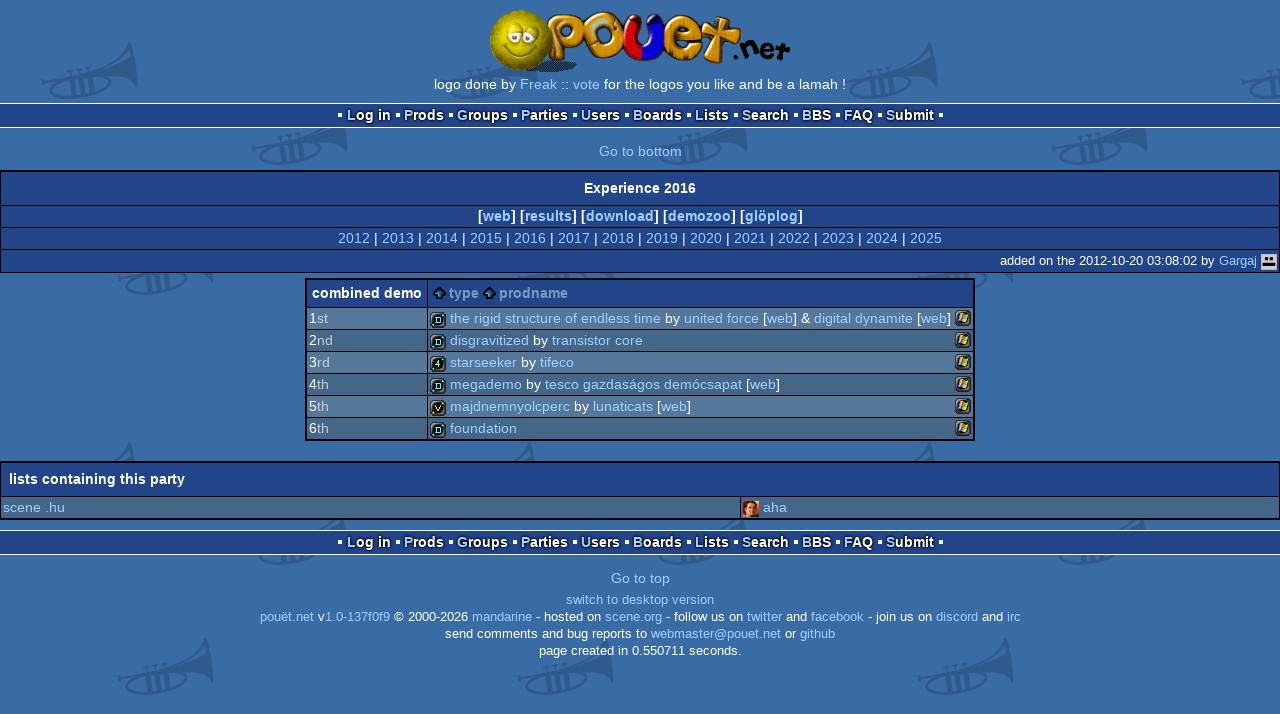

--- FILE ---
content_type: text/html; charset=utf-8
request_url: https://m.pouet.net/party.php?which=1631&when=2016
body_size: 3120
content:
<!DOCTYPE html>
<html xmlns="http://www.w3.org/1999/xhtml" lang="en">
<head>
  <title>Experience 2016 :: pouët.net</title>

  <link rel="icon" href="/favicon.svg" type="image/svg+xml"/>
  <link rel="alternate icon" href="/favicon.ico" type="image/x-icon"/>
  <link rel="search" type="application/opensearchdescription+xml" href="opensearch_prod.xml" title="pouët.net: prod search" />
  <link rel="canonical" href="https://www.pouet.net/party.php?which=1631&amp;when=2016"/>
  <link rel="alternate" media="only screen and (max-width: 640px)" href="https://m.pouet.net/party.php?which=1631&amp;when=2016">
  <link rel="alternate" href="export/lastprodsreleased.rss.php" type="application/rss+xml" title="pouët.net: last prods released">
  <link rel="alternate" href="export/lastprodsadded.rss.php" type="application/rss+xml" title="pouët.net: last prods added">
  <link rel="alternate" href="export/lastbbsposts.rss.php" type="application/rss+xml" title="pouët.net: last bbs posts">

  <link rel="stylesheet" type="text/css" href="styles/001/types.css?1747393803" media="screen" />
  <link rel="stylesheet" type="text/css" href="styles/001/style.css?1747393803" media="screen" />
    <link rel="stylesheet" href="styles/001/mobile.css?1747350842" type="text/css" />
  <meta name="viewport" content="width=device-width, initial-scale=1.0;" />
    
  <meta property="og:type" content="website"/>
  <meta property="og:site_name" content="pouët.net"/>
  <script type="application/ld+json">{"@context":"https:\/\/schema.org\/"}</script>
  

  <script>
  <!--
    var pixelWidth = screen.width;
    var Pouet = {};
    Pouet.isMobile = true;
    
    var newsTickers = {};
  //-->
  </script>
  <script src="./prototype.js"></script>
  <script src="./jsonp.js"></script>
  <script src="./cookie.js"></script>
  <script src="./autocompleter.js"></script>
  <script src="./script.js?1743470342"></script>

  <!--[if lt IE 9]><script src="//ie7-js.googlecode.com/svn/version/2.1(beta4)/IE9.js"></script><![endif]-->
  <!--[if IE]><script src="//html5shiv.googlecode.com/svn/trunk/html5.js"></script><![endif]-->

  <meta name="theme-color" content="#396BA5" />
  <meta http-equiv="Content-Type" content="text/html; charset=utf-8" />
  <meta name="description" content="pouët.net - your online demoscene resource"/>
  <meta name="keywords" content="pouët.net,pouët,pouet.net,pouet,256b,1k,4k,40k,64k,cracktro,demo,dentro,diskmag,intro,invitation,lobster sex,musicdisk,Amiga AGA,Amiga ECS,Amiga PPC,Amstrad CPC,Atari ST,BeOS,Commodore 64,Falcon,MS-Dos,Linux,MacOS,Windows"/>
</head>
<body>
<header>
  <h1>pouët.net</h1>
  <div id='logo'>
    <a href="./index.php"><img src="https://content.pouet.net/logos/freak.gif" alt="logo"/></a>
    <p>logo done by <a href='user.php?who=1743' class='user'>Freak</a> :: <a href="logo_vote.php">vote</a> for the logos you like and be a lamah !</p>
  </div>
</header>
<nav id="topbar">
  <ul>
   <li><a href="login.php?return=party.php?which=1631&amp;when=2016">Log in</a></li>
   <li><a href="prodlist.php">Prods</a></li>
   <li><a href="groups.php">Groups</a></li>
   <li><a href="parties.php">Parties</a></li>
   <li><a href="userlist.php">Users</a></li>
   <li><a href="boards.php">Boards</a></li>
   <li><a href="lists.php">Lists</a></li>
   <li><a href="search.php">Search</a></li>
   <li><a href="bbs.php">BBS</a></li>
   <li><a href="faq.php">FAQ</a></li>
   <li><a href="submit.php">Submit</a></li>
  </ul>
</nav>
<a href='#bottombar' class='mobileNavLink'>Go to bottom</a><div id='content'>


<div class='pouettbl' id='pouetbox_partyheader'>
 <h2>Experience 2016</h2>
 <div class='content'>
[<a href='http://www.demoexperience.hu/'>web</a>]
[<a href='party_results.php?which=1631&amp;when=2016'>results</a>] [<a href='https://files.scene.org/browse/parties/2016/experience16/'>download</a>]
 [<a href='http://demozoo.org/parties/3075/'>demozoo</a>] [<a href='gloperator_log.php?which=1631&amp;what=party'>glöplog</a>]
 </div>
  <div class='yearselect'><a href='party.php?which=1631&amp;when=2012'>2012</a> |
<a href='party.php?which=1631&amp;when=2013'>2013</a> |
<a href='party.php?which=1631&amp;when=2014'>2014</a> |
<a href='party.php?which=1631&amp;when=2015'>2015</a> |
<a href='party.php?which=1631&amp;when=2016'>2016</a> |
<a href='party.php?which=1631&amp;when=2017'>2017</a> |
<a href='party.php?which=1631&amp;when=2018'>2018</a> |
<a href='party.php?which=1631&amp;when=2019'>2019</a> |
<a href='party.php?which=1631&amp;when=2020'>2020</a> |
<a href='party.php?which=1631&amp;when=2021'>2021</a> |
<a href='party.php?which=1631&amp;when=2022'>2022</a> |
<a href='party.php?which=1631&amp;when=2023'>2023</a> |
<a href='party.php?which=1631&amp;when=2024'>2024</a> |
<a href='party.php?which=1631&amp;when=2025'>2025</a></div>
  <div class='foot'>added on the 2012-10-20 03:08:02 by <a href='user.php?who=1007' class='user badge-gold'>Gargaj</a> <a href='user.php?who=1007' class='usera' title="Gargaj"><img src='https://content.pouet.net/avatars/uristen_pofa.gif' alt="Gargaj" loading='lazy' class='avatar'/></a></div>
</div>
<table id='pouetbox_partyview' class='boxtable'>
<tr class='sortable'>
<th id='combined-demo'>combined demo</th><th><a href='/party.php?which=1631&amp;when=2016&amp;order=type' class=' sort_type'>type</a>
 <a href='/party.php?which=1631&amp;when=2016&amp;order=name' class=' sort_name'>prodname</a>
<th><a href='/party.php?which=1631&amp;when=2016&amp;order=thumbup' class=' sort_thumbup'><span class='rulez' title='rulez'>rulez</span></a></th>
<th><a href='/party.php?which=1631&amp;when=2016&amp;order=thumbpig' class=' sort_thumbpig'><span class='isok' title='piggie'>piggie</span></a></th>
<th><a href='/party.php?which=1631&amp;when=2016&amp;order=thumbdown' class=' sort_thumbdown'><span class='sucks' title='sucks'>sucks</span></a></th>
<th><a href='/party.php?which=1631&amp;when=2016&amp;order=avg' class=' sort_avg'>avg</a></th>
<th><a href='/party.php?which=1631&amp;when=2016&amp;order=views' class=' sort_views'>popularity</a></th>
</tr>
<tr>
<td>
1<span class='ordinal'>st</span></td>
<td class='prod'>
<span class='typeiconlist'><span class='typei type_demo' title='demo'>demo</span>
</span><span class='platformiconlist'><span class='platformi os_windows' title='Windows'>Windows</span>
</span><a href='prod.php?which=68586'>The Rigid Structure of Endless Time</a> by <a href='groups.php?which=742'>United Force</a> [<a href='http://unitedforce.hu/'>web</a>] & <a href='groups.php?which=1230'>Digital Dynamite</a> [<a href='https://digitaldynamite.hu/'>web</a>]
</td>
<td class='votes'>13</td>
<td class='votes'>6</td>
<td class='votes'>1</td>
<td class='votesavg'><span class='rulez' title='rulez'>0.60</span></td>
<td><div class='innerbar_solo' style='width: 60px' title='60%'>&nbsp;<span>60%</span></div></td>
</tr>
<tr>
<td>
2<span class='ordinal'>nd</span></td>
<td class='prod'>
<span class='typeiconlist'><span class='typei type_demo' title='demo'>demo</span>
</span><span class='platformiconlist'><span class='platformi os_windows' title='Windows'>Windows</span>
</span><a href='prod.php?which=68590'>Disgravitized</a> by <a href='groups.php?which=12104'>Transistor Core</a>
</td>
<td class='votes'>6</td>
<td class='votes'>1</td>
<td class='votes'>0</td>
<td class='votesavg'><span class='rulez' title='rulez'>0.86</span></td>
<td><div class='innerbar_solo' style='width: 54px' title='54%'>&nbsp;<span>54%</span></div></td>
</tr>
<tr>
<td>
3<span class='ordinal'>rd</span></td>
<td class='prod'>
<span class='typeiconlist'><span class='typei type_4k' title='4k'>4k</span>
</span><span class='platformiconlist'><span class='platformi os_windows' title='Windows'>Windows</span>
</span><a href='prod.php?which=68588'>starseeker</a> by <a href='groups.php?which=10412'>Tifeco</a>
</td>
<td class='votes'>9</td>
<td class='votes'>2</td>
<td class='votes'>0</td>
<td class='votesavg'><span class='rulez' title='rulez'>0.82</span></td>
<td><div class='innerbar_solo' style='width: 55px' title='55%'>&nbsp;<span>55%</span></div></td>
</tr>
<tr>
<td>
4<span class='ordinal'>th</span></td>
<td class='prod'>
<span class='typeiconlist'><span class='typei type_demo' title='demo'>demo</span>
</span><span class='platformiconlist'><span class='platformi os_windows' title='Windows'>Windows</span>
</span><a href='prod.php?which=68589'>Megademo</a> by <a href='groups.php?which=2830'>Tesco Gazdaságos Demócsapat</a> [<a href='http://tgd.intro.hu'>web</a>]
</td>
<td class='votes'>4</td>
<td class='votes'>2</td>
<td class='votes'>6</td>
<td class='votesavg'><span class='sucks' title='sucks'>-0.17</span></td>
<td><div class='innerbar_solo' style='width: 56px' title='56%'>&nbsp;<span>56%</span></div></td>
</tr>
<tr>
<td>
5<span class='ordinal'>th</span></td>
<td class='prod'>
<span class='typeiconlist'><span class='typei type_invitation' title='invitation'>invitation</span>
</span><span class='platformiconlist'><span class='platformi os_windows' title='Windows'>Windows</span>
</span><a href='prod.php?which=68591'>MajdnemNyolcPerc</a> by <a href='groups.php?which=12425'>Lunaticats</a> [<a href='http://www.lunaticats.com/'>web</a>]
</td>
<td class='votes'>5</td>
<td class='votes'>3</td>
<td class='votes'>0</td>
<td class='votesavg'><span class='rulez' title='rulez'>0.62</span></td>
<td><div class='innerbar_solo' style='width: 53px' title='53%'>&nbsp;<span>53%</span></div></td>
</tr>
<tr>
<td>
6<span class='ordinal'>th</span></td>
<td class='prod'>
<span class='typeiconlist'><span class='typei type_demo' title='demo'>demo</span>
</span><span class='platformiconlist'><span class='platformi os_windows' title='Windows'>Windows</span>
</span><a href='prod.php?which=68592'>Foundation</a> </td>
<td class='votes'>0</td>
<td class='votes'>3</td>
<td class='votes'>1</td>
<td class='votesavg'><span class='sucks' title='sucks'>-0.25</span></td>
<td><div class='innerbar_solo' style='width: 52px' title='52%'>&nbsp;<span>52%</span></div></td>
</tr>
</table>


<div class='pouettbl' id='pouetbox_partylists'>
 <h2>lists containing this party</h2>
<ul class='boxlist boxlisttable'>
<li>
  <span><a href='lists.php?which=6'>scene .hu</a></span>
  <span><a href='user.php?who=5381' class='usera' title="aha"><img src='https://content.pouet.net/avatars/ahaface.gif' alt="aha" loading='lazy' class='avatar'/></a> <a href='user.php?who=5381' class='user badge-silver'>aha</a></span>
</li>
</ul>
</div>
</div>
<nav id="bottombar">
  <ul>
   <li><a href="login.php?return=party.php?which=1631&amp;when=2016">Log in</a></li>
   <li><a href="prodlist.php">Prods</a></li>
   <li><a href="groups.php">Groups</a></li>
   <li><a href="parties.php">Parties</a></li>
   <li><a href="userlist.php">Users</a></li>
   <li><a href="boards.php">Boards</a></li>
   <li><a href="lists.php">Lists</a></li>
   <li><a href="search.php">Search</a></li>
   <li><a href="bbs.php">BBS</a></li>
   <li><a href="faq.php">FAQ</a></li>
   <li><a href="submit.php">Submit</a></li>
  </ul>
</nav>
<a href='#topbar' class='mobileNavLink'>Go to top</a><footer>

<ul>
  <li><a href="//www.pouet.net/party.php?which=1631&when=2016">switch to desktop version</a></li>
  <li>
    <a href="index.php">pouët.net</a> v<a href="https://github.com/pouetnet/pouet-www">1.0-137f0f9</a> &copy; 2000-2026 <a href="groups.php?which=5">mandarine</a>
    - hosted on <a href="http://www.scene.org/">scene.org</a>
    - follow us on <a href="https://twitter.com/pouetdotnet">twitter</a> and <a href="https://www.facebook.com/pouet.dot.net">facebook</a>
    - join us on <a href="https://discord.gg/MCDXrrB">discord</a> and <a href="https://webchat.ircnet.net/?channels=%23pouet.net&uio=OT10cnVlde">irc</a>
  </li>
  <li>
    send comments and bug reports to <a href="mailto:webmaster@pouet.net">webmaster@pouet.net</a>
    or <a href="https://github.com/pouetnet/pouet-www">github</a>
  </li>
<li>page created in 0.550711 seconds.</li>
</ul>
</footer></body>
</html>
